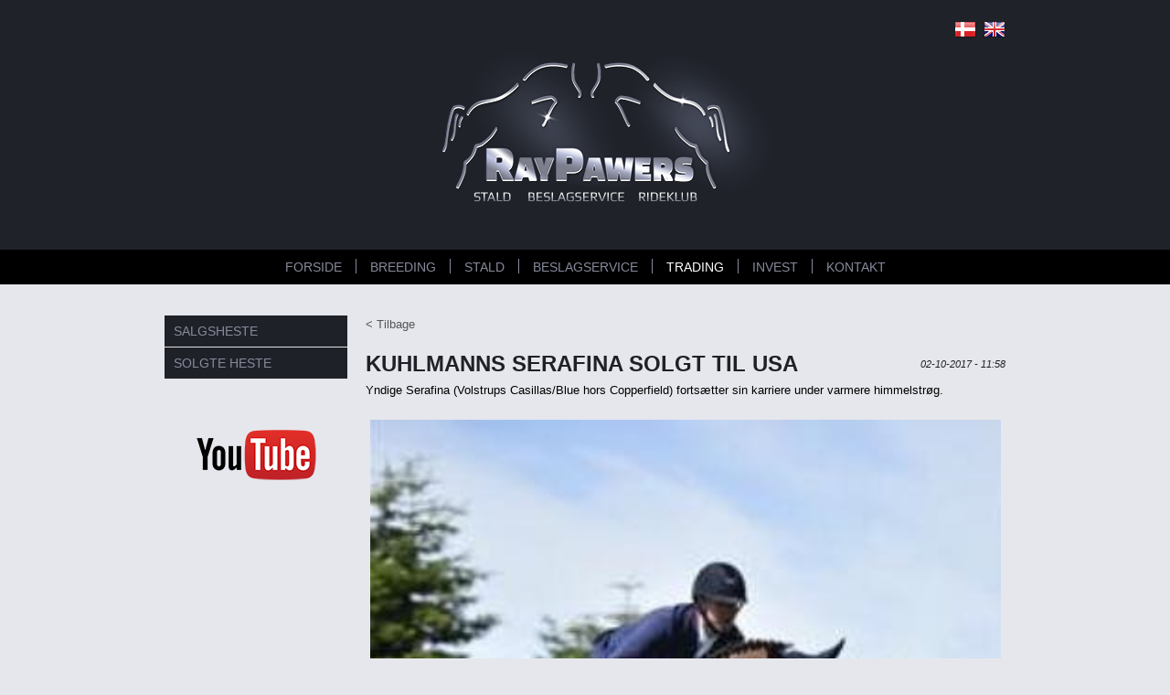

--- FILE ---
content_type: text/html; charset=utf-8
request_url: http://raypawers.dk/DK/TRADING.aspx?newsquery=&pageNumber=1?accb0da0bb1511df851a0800200c9a67=1&newsId=121&backText=Tilbage
body_size: 4675
content:
<?xml version="1.0" encoding="utf-8" ?>




<!DOCTYPE html PUBLIC "-//W3C//DTD XHTML 1.0 Transitional//EN" "http://www.w3.org/TR/xhtml1/DTD/xhtml1-transitional.dtd">
<html id="htmlTag" xmlns="http://www.w3.org/1999/xhtml" class="sitecontent">
<head><title>
	TRADING - raypawers.dk
</title><meta name="viewport" content="width=device-width, initial-scale=1" /><meta name="generator" content="Go2Net.dk CMS v5" /><link href="/x/css/reset-min.css" type="text/css" rel="stylesheet" />
    <!--<link type="text/css" href="/x/css/layout.less" rel="stylesheet/less" media="all" />-->
    <script type="text/javascript" src="/x/js/less-1.6.3.min.js"></script>
    
    <link href="/x/css/shadowbox.css?v1.0" rel="stylesheet" type="text/css" /><link href="/x/css/jqModal.css" rel="stylesheet" type="text/css" /><link href="/fancybox/jquery.fancybox-1.3.1.css" rel="stylesheet" type="text/css" /><link href="/x/css/tipTip.css" rel="stylesheet" type="text/css" />
    
    <script type="text/javascript" src="/x/js/jquery-1.8.2.min.js"></script>
    <script type="text/javascript" src="/x/js/jquery-ui-1.9.1.custom.min.js"></script>
    
    <script type="text/javascript" src="/x/js/jqModal.js"></script>
    <script type="text/javascript" src="/x/js/shortcut.js"></script>
    <script type="text/javascript" src="/x/js/shadowbox.js"></script>
    <script type="text/javascript" src="/x/js/jquery.cycle2.js"></script>
    <script type="text/javascript" src="/fancybox/jquery.mousewheel-3.0.2.pack.js"></script>
    <script type="text/javascript" src="/fancybox/jquery.fancybox-1.3.1.js"></script>
    <script type="text/javascript" src="/x/js/updnWatermark.js"></script>
    <script type="text/javascript" src="/Plugins/flowplayer/example/flowplayer-3.2.4.min.js"></script>
    <script type="text/javascript" src="/x/js/swfobject.js"></script>
    <script src="/x/js/jquery.tipTip.min.js" type="text/javascript"></script>
    <script type="text/javascript" src="/x/js/javascript.js"></script>
    <script type="text/javascript" src="/x/js/HomeList.js"></script>
    <script type="text/javascript" src="/x/js/ProductBuy.js"></script>
    <script type="text/javascript">
        Shadowbox.init();
    </script>

   <!-- Google tag (gtag.js) -->
<script async src="https://www.googletagmanager.com/gtag/js?id=G-F52RB21DYB"></script>
<script>
  window.dataLayer = window.dataLayer || [];
  function gtag(){dataLayer.push(arguments);}
  gtag('js', new Date());

  gtag('config', 'G-F52RB21DYB');
</script>



<link href="../App_Themes/WithMenu/Specifics.css" type="text/css" rel="stylesheet" /><link href="/x/css/layout.css?639048436710574792" rel="stylesheet" type="text/css" media="all" /><meta name="og:title" content="Kuhlmanns Serafina SOLGT til USA" /><meta name="og:description" content="&lt;span style=&quot;color:#000000;&quot;>Yndige Serafina (Volstrups Casillas/Blue hors Copperfield) forts&amp;aelig;tter sin karriere under varmere himmelstr&amp;oslash;g.
" /><meta name="og:image" content="http://raypawers.dk/images/newssystem/13d34b09-2739-42e5-83b3-37dfd73732e2.jpg" /></head>
<body>
    <form name="form1" method="post" action="./TRADING.aspx?DK%2fTRADING.aspx&amp;newsquery=&amp;pageNumber=1&amp;accb0da0bb1511df851a0800200c9a67=1&amp;newsId=121&amp;backText=Tilbage" id="form1">
<div>
<input type="hidden" name="__VIEWSTATE" id="__VIEWSTATE" value="/[base64]/bmV3c3F1ZXJ5PSZwYWdlTnVtYmVyPTE/[base64]/bmV3c3F1ZXJ5PSZwYWdlTnVtYmVyPTE/[base64]" />
</div>


<script src="/x/js/respond.js" type="text/javascript"></script>
<div>

	<input type="hidden" name="__VIEWSTATEGENERATOR" id="__VIEWSTATEGENERATOR" value="CA0B0334" />
</div>
        
            <div class="maxWidthWrapper topBanner">
                
             
            </div>
            <input type="hidden" name="languageHidden" id="languageHidden" value="DK" />
            
            <div class="headWrapper">
                <div class="maxWidthWrapper">
                    <!-- -->
                    <div class="languages">
                        

	<ul>
    	<li><a href="/DK.aspx"><img src="/gfx/flags/24/DK.gif" alt="DK" /></a></li><li><a href="/GB.aspx"><img src="/gfx/flags/24/GB.gif" alt="GB" /></a></li>
	</ul>
    <div class="clear"></div>

                    </div>
                    <div class="clear"></div>

                    <div id="logoWrapper" class="logoWrapper">
                        <a href="/" class="logo">
                            <img id="imgLogo" src="/gfx/layout/5e27d443-04b9-416c-a51d-b99c75972772.png" style="border-width:0px;width:100%; max-width:435px;" />
                        </a>
                        <div class="clear"></div>
                    </div>
                    
                    <div class="clear"></div>
                </div>

                    <div class="menuWrapper">
                        <div class="menu">
    <ul>
        <li><a href="/DK.aspx">FORSIDE</a></li><li><a href="/DK/BREEDING.aspx">BREEDING</a></li><li><a href="/DK/STALD.aspx">STALD</a></li><li><a href="/DK/BESLAGSERVICE.aspx">BESLAGSERVICE</a></li><li class="selected"><a href="/DK/TRADING.aspx">TRADING</a></li><li><a href="/DK/INVEST.aspx">INVEST</a></li><li><a href="/DK/KONTAKT.aspx">KONTAKT</a></li>
    </ul>
</div>


                        <div class="clearfix"></div>
                    </div>
                </div>
                <div class="clear"></div>
                 <div id="submenuWrapperResp" class="submenuWrapper hiddenOver960">
                    <a href="javascript:void(0);" class="menuIcon">
                        <img src="/gfx/mobile-menu3.png" />
                    </a>
                    <div class="clear"></div>
                    
<div class="submenu">
	<h1></h1>
	<ul><li><a href="/DK.aspx">FORSIDE</a></li><li><a href="/DK/BREEDING.aspx" title="BREEDING">BREEDING</a></li><li><a href="/DK/STALD.aspx" title="STALD">STALD</a></li><li><a href="/DK/BESLAGSERVICE.aspx" title="BESLAGSERVICE">BESLAGSERVICE</a></li><li class="selected"><a href="/DK/TRADING.aspx" title="TRADING">TRADING</a></li><li class="open"><i><a href="/DK/TRADING/SALGSHESTE.aspx" title="SALGSHESTE">SALGSHESTE</a></i></li><li class="open"><i><a href="/DK/TRADING/SOLGTE HESTE.aspx" title="SOLGTE HESTE">SOLGTE HESTE</a></i></li><li><a href="/DK/INVEST.aspx" title="INVEST">INVEST</a></li><li><a href="/DK/KONTAKT.aspx" title="KONTAKT">KONTAKT</a></li></ul>
</div>

                </div>
            </div>
        <div class="siteWrapper">    

            <div class="maxWidthWrapper">
                <div id="submenuWrapper" class="submenuWrapper hiddenUnder960">
                    <div class="clear"></div>
                    
<div class="submenu">
	<h1></h1>
	<ul><li><a href="/DK.aspx">FORSIDE</a></li><li><a href="/DK/BREEDING.aspx" title="BREEDING">BREEDING</a></li><li><a href="/DK/STALD.aspx" title="STALD">STALD</a></li><li><a href="/DK/BESLAGSERVICE.aspx" title="BESLAGSERVICE">BESLAGSERVICE</a></li><li class="selected"><a href="/DK/TRADING.aspx" title="TRADING">TRADING</a></li><li class="open"><i><a href="/DK/TRADING/SALGSHESTE.aspx" title="SALGSHESTE">SALGSHESTE</a></i></li><li class="open"><i><a href="/DK/TRADING/SOLGTE HESTE.aspx" title="SOLGTE HESTE">SOLGTE HESTE</a></i></li><li><a href="/DK/INVEST.aspx" title="INVEST">INVEST</a></li><li><a href="/DK/KONTAKT.aspx" title="KONTAKT">KONTAKT</a></li></ul>
</div>

                    

<div class="submenuImage" style="text-align: center; width: 200px; margin-top:20px;">
    <a id="ctl11_hypImg" href="https://www.youtube.com/user/RayPawers"><img id="ctl11_imgSubmenu" src="/Images/Submenu/c2e5549b-e3a7-4544-91a1-773d04745c70.png" style="border-width:0px;max-width: 200px;" /></a>
</div>

                    

<div class="submenuHtml" style="margin-top:20px;">
    
</div>

                </div>
                
                    <div class="contentWrapper">
                        <div class="subcontent">
                            <div id="divPageContents" style="margin: 0">
                                
<div class="clear"></div>




<div class="clear"></div>


<div class="newsview">
	<a id="newsView_backLink1" class="viewback top">< Tilbage</a>
	<h1><span>Kuhlmanns Serafina SOLGT til USA</span><em>02-10-2017 - 11:58</em></h1>
	<p><span style="color:#000000;">Yndige Serafina (Volstrups Casillas/Blue hors Copperfield) forts&aelig;tter sin karriere under varmere himmelstr&oslash;g.</span></p>

    <div class="clear"></div>
    <div class="newsimages">
        <div id="newsView_mainimage" class="image">
            <a id="newsView_hypMainImage" rel="gallery" title="" href="/images/newssystem/13d34b09-2739-42e5-83b3-37dfd73732e2.jpg"><img id="newsView_imgMainImage" src="/images/newssystem/13d34b09-2739-42e5-83b3-37dfd73732e2.jpg" style="border-width:0px;" /></a>
        </div>
        
    </div>
    <div class="text">
        <p><span style="color:#000000;">7&aring;rige Kuhlmanns Serafina (Volstrups Cash / Blue hors Copperfield) &nbsp;er solgt til USA hvor hun skal forts&aelig;tte sin uddannelse.&nbsp;</span></p>

    </div>
    
    
   
	
	
    
	
	<a id="newsView_backLink2" class="viewback bottom">< Tilbage</a>
</div>
<script type="text/javascript">
    jQuery("a[rel=gallery]").fancybox({ 'cyclic': 'true', 'titlePosition': 'inside' });
</script>

                            </div>
                            <div class="clear"></div>
                        </div>
                        <div class="clear"></div>
                    </div>
                
            </div>

            
        </div>
            <div class="clear"></div>
            <div class="footerWrapper">
                <div class="space footer maxWidthWrapper">
                    <div class="contactInfo">
                        <ul class="">
                            <li id="liName1">RAYPAWERS</li>
                            
                            <li id="liAddress1">Industrivej 2</li>
                            
                            <li id="liZipAndCity">8620 Kjellerup</li>
                            
                            <li id="liPhone1">+45 40 62 49 10</li>
                            
                            
                            <li id="liEmail"><a id="hypEmail" href="mailto:INFO@RAYPAWERS.DK">INFO@RAYPAWERS.DK</a></li>
                        </ul>
                        <div class="clear"></div>
                    </div>
                    <div class="copyright">

                        <ul>
                            <li>Copyright &copy; 2026 -
                                RAYPAWERS
                            </li>
                        </ul>
                        <ul>
                            <li>
                                
                                    Udviklet af <a href="http://www.go2net.dk" target="_blank">go2net.dk</a>
                                
                                
                                <br />
                                
                            </li>
                        </ul>
                        <div class="clear"></div>
                        <div class="" style="width:200px;margin:0 auto;">
                    <a href="https://www.youtube.com/user/RayPawers"><img src="/gfx/layout/youtube.png" /></a>
                </div>
                    </div>
                    <div class="clear"></div>
                </div>
                <div class="clear"></div>
            </div>
        </div>

        <!--
            <div class="frontPageBasket"></div>
			
			
			
		-->

    </form>
</body>
</html>

--- FILE ---
content_type: text/css
request_url: http://raypawers.dk/x/css/shadowbox.css?v1.0
body_size: 725
content:
#sb-title-inner,#sb-info-inner,#sb-loading-inner,div.sb-message{font-family:"HelveticaNeue-Light","Helvetica Neue",Helvetica,Arial,sans-serif;font-weight:200;color:#fff;}
#sb-container{position:fixed;margin:0;padding:0;top:0;left:0;z-index:999;text-align:left;visibility:hidden;display:none;}
#sb-overlay{position:relative;height:100%;width:100%;}
#sb-wrapper{position:absolute;visibility:hidden;width:100px;}
#sb-wrapper-inner{position:relative;border:1px solid #303030;overflow:hidden;height:100px;}
#sb-body{position:relative;height:100%;}
#sb-body-inner{position:absolute;height:100%;width:100%;}
#sb-player.html{height:100%;overflow:auto;}
#sb-body img{border:none;}
#sb-loading{position:relative;height:100%;}
#sb-loading-inner{position:absolute;font-size:14px;line-height:24px;height:24px;top:50%;margin-top:-12px;width:100%;text-align:center;}
#sb-loading-inner span{background:url(/gfx/shadowbox/loading.gif) no-repeat;padding-left:34px;display:inline-block;}
#sb-body,#sb-loading{background-color:#060606;}
#sb-title,#sb-info{position:relative;margin:0;padding:0;overflow:hidden;}
#sb-title,#sb-title-inner{height:26px;line-height:26px;}
#sb-title-inner{font-size:16px;}
#sb-info,#sb-info-inner{height:20px;line-height:20px;}
#sb-info-inner{font-size:12px;}
#sb-nav{float:right;height:16px;padding:2px 0;width:45%;}
#sb-nav a{display:block;float:right;height:16px;width:16px;margin-left:3px;cursor:pointer;background-repeat:no-repeat;}
#sb-nav-close{background-image:url(/gfx/shadowbox/close.png);}
#sb-nav-next{background-image:url(/gfx/shadowbox/next.png);}
#sb-nav-previous{background-image:url(/gfx/shadowbox/previous.png);}
#sb-nav-play{background-image:url(/gfx/shadowbox/play.png);}
#sb-nav-pause{background-image:url(/gfx/shadowbox/pause.png);}
#sb-counter{float:left;width:45%;}
#sb-counter a{padding:0 4px 0 0;text-decoration:none;cursor:pointer;color:#fff;}
#sb-counter a.sb-counter-current{text-decoration:underline;}
div.sb-message{font-size:12px;padding:10px;text-align:center;}
div.sb-message a:link,div.sb-message a:visited{color:#fff;text-decoration:underline;}


--- FILE ---
content_type: text/css
request_url: http://raypawers.dk/x/css/layout.css?639048436710574792
body_size: 9251
content:
/***********************************************************/
#test #Color {
  color: /*Color*/ #dee0e6 /*Color*/;
}
#test #BgColor {
  color: /*BgColor*/ #e6e7ec /*BgColor*/;
}
#test #MenuColor {
  color: /*MenuColor*/ #878a9b /*MenuColor*/;
}
#test #MenuBgColor {
  color: /*MenuBgColor*/ #000000 /*MenuBgColor*/;
}
#test #MenuActiveColor {
  color: /*MenuActiveColor*/ #ffffff /*MenuActiveColor*/;
}
#test #FooterColor {
  color: /*FooterColor*/ #ffffff /*FooterColor*/;
}
#test #FooterBgColor {
  color: /*FooterBgColor*/ #000000 /*FooterBgColor*/;
}
#test #FooterLinkColor {
  color: /*FooterLinkColor*/ #ffffff /*FooterLinkColor*/;
}
#test #FooterLinkHoverColor {
  color: /*FooterLinkHoverColor*/ #dedede /*FooterLinkHoverColor*/;
}
#test #LinkColor {
  color: /*LinkColor*/ #555555 /*LinkColor*/;
}
#test #LinkHoverColor {
  color: /*LinkHoverColor*/ #000000 /*LinkHoverColor*/;
}
#test #HeadlineColor {
  color: /*HeadlineColor*/ #1f2128 /*HeadlineColor*/;
}
#test #SubHeadlineColor {
  color: /*SubHeadlineColor*/ #1f2128 /*SubHeadlineColor*/;
}
#test #BorderColor {
  color: /*BorderColor*/ #e1e1e1 /*BorderColor*/;
}
#test #ActiveBorderColor {
  color: /*ActiveBorderColor*/ #c2c2c2 /*ActiveBorderColor*/;
}
#test #SiteBgColor {
  color: /*SiteBgColor*/ #e6e7ec /*SiteBgColor*/;
}
#test #CustomColor {
  color: /*CustomColor*/ #1584a3 /*CustomColor*/;
}
body {
  font-family: Arial, Verdana, "Trebuchet MS", Arial, Helvetica, sans-serif;
}
/*  SITE LAYOUT  *******************************************/
.sitecontent {
  /*  BODY  */
  padding: 0 0px;
  background-color: /*SiteBgColor*/ #e6e7ec /*SiteBgColor*/;
  font-family: Arial, Helvetica, sans-serif;
  font-size: 13px;
  height: 100%;
  color: /*Color*/ #dee0e6 /*Color*/;
  /*  TEXT  */
  /*  MENU  */
  /*  SUBMENU  */
  /*  SEARCH */
  /*  FLASH  */
  /*  LANGUAGES  */
  /*  FRONTPAGELINKS  */
  /*  FOOTER */
  /*  USER SET  */
}
.sitecontent h1,
.sitecontent h2,
.sitecontent h3,
.sitecontent h4,
.sitecontent h5,
.sitecontent h6 {
  float: left;
  width: 100%;
  font-family: Arial, Verdana, "Trebuchet MS", Arial, Helvetica, sans-serif;
  font-weight: bold;
  text-transform: uppercase;
}
.sitecontent h1 {
  font-size: 24px;
  color: /*HeadlineColor*/ #1f2128 /*HeadlineColor*/;
  margin-bottom: 11px;
}
.sitecontent h2 {
  font-size: 18px;
  color: /*SubHeadlineColor*/ #1f2128 /*SubHeadlineColor*/;
  margin-bottom: 8px;
}
.sitecontent h3 {
  font-size: 16px;
  color: /*SubHeadlineColor*/ #1f2128 /*SubHeadlineColor*/;
  margin-bottom: 8px;
}
.sitecontent h4 {
  font-size: 14px;
  color: /*SubHeadlineColor*/ #1f2128 /*SubHeadlineColor*/;
}
.sitecontent h5 {
  font-size: 12px;
  color: /*SubHeadlineColor*/ #1f2128 /*SubHeadlineColor*/;
}
.sitecontent h6 {
  font-size: 12px;
  color: /*SubHeadlineColor*/ #1f2128 /*SubHeadlineColor*/;
}
.sitecontent .forumLink {
  color: /*MenuColor*/ #878a9b /*MenuColor*/;
  background-color: /*MenuBgColor*/ #000000 /*MenuBgColor*/;
  font-size: 16px;
  padding: 10px;
  border-radius: 6px;
}
.sitecontent .siteWrapper {
  background-color: /*BgColor*/ #e6e7ec /*BgColor*/;
  max-width: 940px;
  margin: auto;
}
.sitecontent #siteNameWrapper h1 {
  font-size: 29px;
  color: /*HeadlineColor*/ #1f2128 /*HeadlineColor*/;
  margin-bottom: 20px;
  font-weight: normal;
}
.sitecontent .sectionSeparator {
  height: 20px;
  background-color: /*CustomColor*/ #1584a3 /*CustomColor*/;
}
.sitecontent .lineSeparator {
  height: 1px;
  background-color: /*BorderColor*/ #e1e1e1 /*BorderColor*/;
}
.sitecontent .smallVerticalSpace {
  margin-bottom: 15px;
}
.sitecontent .topBanner img {
  width: 100%;
}
.sitecontent .logoutWrapper {
  text-align: right;
  padding-top: 6px;
}
.sitecontent .frontTextAndBannerWrapper {
  display: table;
}
.sitecontent .frontTextAndBannerWrapper > div {
  display: table-row;
}
.sitecontent .frontTextAndBannerWrapper .text {
  display: table-cell;
  vertical-align: middle;
}
.sitecontent .frontTextAndBannerWrapper .banner {
  display: table-cell;
  vertical-align: middle;
  width: 220px;
  padding: 15px 0;
  text-align: right;
}
@media screen and (max-width: 700px) {
  .sitecontent .frontTextAndBannerWrapper > div {
    display: block;
  }
  .sitecontent .frontTextAndBannerWrapper .text {
    display: block;
    width: 100%;
  }
  .sitecontent .frontTextAndBannerWrapper .banner {
    display: block;
    width: 100%;
    text-align: center;
  }
}
.sitecontent .clear {
  margin: 0 !important;
  clear: both !important;
  float: none !important;
}
.sitecontent a {
  color: /*LinkColor*/ #555555 /*LinkColor*/;
  text-decoration: none;
}
.sitecontent a:hover {
  color: /*LinkHoverColor*/ #000000 /*LinkHoverColor*/;
}
.sitecontent sup {
  vertical-align: super;
}
.sitecontent sub {
  vertical-align: sub;
}
.sitecontent .standardTable td {
  padding: 4px 4px 4px 0;
}
.sitecontent .menu {
  background: /*MenuBgColor*/ #000000 /*MenuBgColor*/;
}
.sitecontent .menu ul {
  text-align: center;
  height: 38px;
}
.sitecontent .menu li {
  height: 16px;
  display: inline-block;
  border-left: 1px solid #878a9b;
  margin-top: 10px;
}
.sitecontent .menu li:first-child {
  border-left: 0px solid #878a9b;
}
.sitecontent .menu li a {
  padding: 0px 15px;
  line-height: 18px;
  color: /*MenuColor*/ #878a9b /*MenuColor*/;
  text-transform: uppercase;
  text-decoration: none;
  display: block;
  font-size: 14px;
}
.sitecontent .menu li a:hover,
.sitecontent .menu li.selected a {
  color: /*MenuActiveColor*/ #ffffff /*MenuActiveColor*/;
}
.sitecontent .submenu {
  clear: both;
}
.sitecontent .submenu h1 {
  display: none;
}
.sitecontent .submenu ul li a {
  display: block;
  padding: 15px 10px;
  color: #878a9b;
  font-size: 14px;
  text-transform: uppercase;
}
.sitecontent .submenu ul li:first-child {
  border-top: 1px solid /*BorderColor*/ #e1e1e1 /*BorderColor*/;
}
.sitecontent .submenu ul li a:hover {
  background-color: #d4d7de;
  text-decoration: none;
  color: #4d5363;
}
.sitecontent .submenu ul li.selected a {
  color: /*MenuActiveColor*/ #ffffff /*MenuActiveColor*/;
}
.sitecontent .submenu ul li {
  border-bottom: 1px solid /*BorderColor*/ #e1e1e1 /*BorderColor*/;
  background-color: #1F2128;
}
.sitecontent .submenu ul li.open {
  border-top: none;
}
.sitecontent .submenu ul li i {
  padding-left: 20px;
  display: block;
  font-style: normal;
}
.sitecontent .search {
  width: auto;
  float: left;
}
.sitecontent .flash {
  overflow: hidden;
}
.sitecontent .flash .images {
  position: relative;
  overflow: hidden;
}
.sitecontent .languages {
  float: right;
  margin-bottom: 6px;
  margin-top: 20px;
  min-height: 27px;
}
.sitecontent .languages li {
  float: left;
  margin-left: 8px;
}
.sitecontent .frontpagelinks > a {
  display: block;
  font-size: 14px;
}
.sitecontent .frontpagelinks h3 a {
  text-decoration: none;
}
.sitecontent .frontpagelinks h3 a:hover {
  color: /*LinkHoverColor*/ #000000 /*LinkHoverColor*/;
  text-decoration: underline;
}
.sitecontent .footerWrapper {
  background: /*FooterBgColor*/ #000000 /*FooterBgColor*/;
}
.sitecontent .footer {
  color: /*FooterColor*/ #ffffff /*FooterColor*/;
  padding-top: 25px;
  padding-bottom: 25px;
  line-height: 18px;
}
.sitecontent .footer .bottomLogo {
  margin-top: 10px;
}
.sitecontent .footer .contactInfo ul {
  text-align: center;
}
.sitecontent .footer .contactInfo ul li {
  display: inline-block;
  margin: 6px;
}
.sitecontent .footer .copyright {
  margin-top: 40px;
  text-transform: uppercase;
}
.sitecontent .footer .copyright ul {
  text-align: center;
}
.sitecontent .footer .copyright ul li {
  display: inline-block;
}
.sitecontent .footer .copyright ul + ul {
  font-size: 10px;
}
.sitecontent .footer h2,
.sitecontent .footer a {
  color: /*FooterLinkColor*/ #ffffff /*FooterLinkColor*/;
}
.sitecontent .footer a:hover {
  color: /*FooterLinkHoverColor*/ #dedede /*FooterLinkHoverColor*/;
  text-decoration: none;
}
.sitecontent .space {
  margin-top: 30px;
}
.sitecontent .cycle-pager {
  text-align: center;
  display: none;
}
.sitecontent .cycle-pager span {
  color: /*Color*/ #dee0e6 /*Color*/;
  display: inline-block;
  font-size: 36px;
  float: none;
  width: auto;
  cursor: pointer;
  line-height: 100%;
}
.sitecontent .cycle-pager .cycle-pager-active {
  color: /*HeadlineColor*/ #1f2128 /*HeadlineColor*/;
}
/***********************************************************/
#divPageContents > div {
  line-height: 18px;
  color: #555;
  margin-bottom: 30px;
  float: left;
  width: 100%;
}
#divPageContents .editContents {
  margin-bottom: 0;
}
.subcontent > div {
  clear: both;
  margin-bottom: 18px;
}
.subcontent > div > span {
  margin-bottom: 18px;
}
/*  CONTENT LAYOUT  ****************************************/
.subcontent {
  /*  PAGEOPTIONS  */
  /* FAQ */
  /*  INPUT MODULS  */
  /*  IMAGE MODULS  */
  /*  NEWS MODULS  */
  /*  NEWS VIEW  */
  /*  PRODUCT MODULS  */
  /*  PRODUCT VIEW  */
  /*  GALLERY MODULS  */
  /* content width - margin*3 / 4 images */
  /*  LOGIN MODULS  */
  /*  FILE MODULS  */
  /*  CALENDAR MODULS  */
  /*  GUESTBOOK MODULS  */
  /* content width - margin*2 - submit width - margin - error div width / 2 inputs */
  /* DEALER  MODULS  */
  /* content width - margin*3 / 4 images */
  /*  FAMILY MODULS  */
  /* HORSE VIEW */
  /* WYSIWYG */
  /*  COUNTER MODULS  */
  /*  VIDEO MODULS  */
  /*  ADD THIS MODULS  */
  /*  HOMEMODULE  */
}
.subcontent #pageContents_divPageOptions {
  float: left;
  clear: both;
  padding-bottom: 10px;
  margin-bottom: 18px;
}
.subcontent #pageContents_divPageOptions > span {
  margin-left: 20px;
  float: right;
  cursor: pointer;
}
.subcontent #pageContents_divPageOptions span span {
  float: left;
  display: block;
  line-height: 16px;
  margin-left: 5px;
}
.subcontent #pageContents_divPageOptions span span:hover {
  color: /*LinkHoverColor*/ #000000 /*LinkHoverColor*/;
}
.subcontent #pageContents_divPageOptions span img {
  float: left;
}
.subcontent .faq-question h1 {
  font-size: 14px !important;
  padding: 10px 0;
  cursor: pointer;
  text-transform: none !important;
  margin-bottom: 0px;
  float: none;
}
.subcontent .faq-question h1 img {
  vertical-align: middle;
  padding-right: 5px;
}
.subcontent .faq-question .faq-answer {
  display: none;
  padding: 0 0 10px 20px;
  color: #646464;
}
.subcontent input[type=text],
.subcontent input[type=password],
.subcontent textarea,
.subcontent input[type=submit],
.subcontent input[type=button],
.subcontent button {
  outline: none;
  border: 1px solid /*BorderColor*/ #e1e1e1 /*BorderColor*/;
  height: 18px;
  width: 178px;
  float: left;
  padding: 5px 10px;
  color: /*Color*/ #dee0e6 /*Color*/;
  background: /*BgColor*/ #e6e7ec /*BgColor*/;
  border-radius: 2px;
}
.subcontent .field {
  float: left;
  position: relative;
  width: 200px;
}
.subcontent .field:first-child {
  margin-right: 10px;
}
.subcontent .field + .field input {
  *margin-left: -10px;
}
.subcontent input:focus,
.subcontent textarea:focus {
  border-color: /*ActiveBorderColor*/ #c2c2c2 /*ActiveBorderColor*/;
}
.subcontent input[type=submit],
.subcontent input[type=button],
.subcontent button {
  filter: chroma(color=#000000);
  width: auto;
  height: 30px;
  color: /*HeadlineColor*/ #1f2128 /*HeadlineColor*/;
  cursor: pointer;
}
.subcontent input[type=submit]:active,
.subcontent input[type=button]:active,
.subcontent button:active {
  border-color: /*ActiveBorderColor*/ #c2c2c2 /*ActiveBorderColor*/;
  background: /*BgColor*/ #e6e7ec /*BgColor*/;
  color: /*HeadlineColor*/ #1f2128 /*HeadlineColor*/;
}
.subcontent input[type=submit]:hover,
.subcontent input[type=button]:hover,
.subcontent button:hover {
  border-color: /*ActiveBorderColor*/ #c2c2c2 /*ActiveBorderColor*/;
}
.subcontent .watermark {
  position: absolute;
  margin: 7px 10px;
  color: /*SubHeadlineColor*/ #1f2128 /*SubHeadlineColor*/;
  left: 0px;
}
.subcontent .watermark label {
  cursor: text;
}
.subcontent select {
  border: 1px solid /*BorderColor*/ #e1e1e1 /*BorderColor*/;
  outline: none;
  height: 22px;
  padding: 2px;
  color: /*SubHeadlineColor*/ #1f2128 /*SubHeadlineColor*/;
  background: /*BgColor*/ #e6e7ec /*BgColor*/;
  border-radius: 2px;
}
.subcontent .textAndImage span {
  float: left;
  width: 100%;
}
.subcontent .textAndImage span img {
  border-radius: 2px;
  width: 100%;
}
.subcontent .textAndImage span.fl {
  margin: 0px 20px 20px 0px;
  float: left;
  width: 50%;
}
.subcontent .textAndImage span.fr {
  margin: 0px 0px 20px 20px;
  float: right;
  width: 50%;
}
.subcontent .singleImage span,
.subcontent .twoImages span {
  float: left;
  width: 100%;
}
.subcontent .singleImage span img,
.subcontent .twoImages span img {
  border-radius: 2px;
  width: 100%;
}
.subcontent .news {
  float: left;
  margin-bottom: 18px;
}
.subcontent .news .newssearch {
  float: none;
  display: block;
  width: 100%;
}
.subcontent .news .newssearch .field,
.subcontent .news .news .newssearch input[type=submit] {
  margin-top: 6px;
}
.subcontent .news .newspage {
  float: left;
  text-align: center;
  padding-top: 10px;
  height: 28px;
  display: block;
}
.subcontent .news .newspage a {
  padding: 5px 10px;
  text-align: center;
  background: /*BgColor*/ #e6e7ec /*BgColor*/;
  display: inline-block;
  border: 1px solid solid;
}
.subcontent .news .newspage a:hover {
  text-decoration: none;
  color: /*LinkHoverColor*/ #000000 /*LinkHoverColor*/;
  border-color: /*ActiveBorderColor*/ #c2c2c2 /*ActiveBorderColor*/;
}
.subcontent .news .newspage a.active {
  color: /*LinkColor*/ #555555 /*LinkColor*/;
}
.subcontent .news .newspage a:active {
  background: /*BgColor*/ #e6e7ec /*BgColor*/;
  color: /*LinkColor*/ #555555 /*LinkColor*/;
}
.subcontent .newslist {
  float: left;
  width: 100%;
}
.subcontent .newslist .newsitem {
  float: left;
  padding: 20px 0px;
  width: 100%;
  border-bottom: 1px solid /*BorderColor*/ #e1e1e1 /*BorderColor*/;
}
.subcontent .newslist .newsitem:first-child {
  border-top: 1px solid /*BorderColor*/ #e1e1e1 /*BorderColor*/;
  margin-top: 20px;
}
.subcontent .newsitem > a {
  float: left;
  margin: 0 2% 2% 0;
  border: 1px solid /*BorderColor*/ #e1e1e1 /*BorderColor*/;
  padding: 5px;
  background: /*BgColor*/ #e6e7ec /*BgColor*/;
  border-radius: 2px;
}
.subcontent .newsitem > a:hover {
  border-color: /*ActiveBorderColor*/ #c2c2c2 /*ActiveBorderColor*/;
}
.subcontent .newsitem .newstext p {
  margin-bottom: 0px;
}
.subcontent .newsitem h2 a {
  float: left;
}
.subcontent .newsitem h2 em {
  font-size: 11px;
  color: /*SubHeadlineColor*/ #1f2128 /*SubHeadlineColor*/;
  float: right;
}
.subcontent .newsview {
  float: left;
}
.subcontent .newsview ol,
.subcontent .newsview ul {
  margin: 1em 0;
}
.subcontent .newsview ol li {
  list-style: decimal;
  margin-left: 3em;
  padding-left: 0.5em;
}
.subcontent .newsview ul li {
  list-style: disc;
  margin-left: 3em;
  padding-left: 0.5em;
}
.subcontent .newsview span {
  width: auto;
  float: none;
}
.subcontent .newsview strong {
  font-weight: bold !important;
}
.subcontent .newsview strong em {
  font-style: italic !important;
  font-weight: bold !important;
}
.subcontent .newsview em {
  font-style: italic !important;
}
.subcontent .newsview em strong {
  font-style: italic !important;
  font-weight: bold !important;
}
.subcontent .newsview .viewback {
  width: 700px;
  display: block;
  float: left;
  text-align: left;
  line-height: 28px;
  margin-bottom: 20px;
}
.subcontent .newsview .viewback.bottom {
  margin-top: 20px;
}
.subcontent .newsview h1 em {
  font-size: 11px;
  color: /*SubHeadlineColor*/ #1f2128 /*SubHeadlineColor*/;
  float: right;
}
.subcontent .newsview .newsimages {
  margin-top: 18px;
  margin-bottom: 18px;
}
.subcontent .newsview .newsimages .image {
  display: block;
  padding: 5px;
  border: 1px solid solid;
  background: /*BgColor*/ #e6e7ec /*BgColor*/;
  border-radius: 2px;
}
.subcontent .newsview .newsimages .image:hover {
  border-color: /*ActiveBorderColor*/ #c2c2c2 /*ActiveBorderColor*/;
}
.subcontent .newsview .newsimages .image a {
  display: block;
}
.subcontent .newsview .newsimages .image img {
  width: 100%;
  height: auto;
}
.subcontent .newsimages .list li {
  width: 96px;
  border: 1px solid /*BorderColor*/ #e1e1e1 /*BorderColor*/;
  padding: 5px;
  background: /*BgColor*/ #e6e7ec /*BgColor*/;
  height: 63px;
  float: left;
  margin: 10px 10px 0px 0px;
  border-radius: 2px;
}
.subcontent .newsimages .list li:hover {
  border-color: /*ActiveBorderColor*/ #c2c2c2 /*ActiveBorderColor*/;
}
.subcontent .newsimages .list li a {
  display: block;
  height: 63px;
  overflow: hidden;
}
.subcontent .newsimages .list li a img {
  width: 96px;
  height: auto;
}
.subcontent .newsview .newsimages a:hover {
  border-color: /*ActiveBorderColor*/ #c2c2c2 /*ActiveBorderColor*/;
}
.subcontent .newsview .newscomment {
  margin-bottom: 18px;
  margin-top: 40px;
}
.subcontent .newscomment,
.subcontent .guestbook-entries {
  clear: both;
  margin-bottom: 18px;
}
.subcontent .newscomment .textarea {
  margin-bottom: 10px;
  float: left;
}
.subcontent .newscomment textarea {
  height: 138px;
}
.subcontent .newscomment .textarea .field {
  width: 100%;
}
.subcontent .newscomment input[type=text] {
  width: 178px;
}
.subcontent .newscomment input[type=submit] {
  width: auto;
  margin: 10px 0 0 0;
}
.subcontent .newscomment .form {
  width: 100%;
}
.subcontent .newscomment .error {
  width: 150px;
  float: left;
  margin-left: 20px;
}
.subcontent .newscomment .error span {
  background: url(/gfx/Modules/starerror.png) no-repeat 0px 4px;
  padding-left: 15px;
  color: #c28484 !important;
  line-height: 20px;
}
.subcontent .newscomment .news-comment {
  clear: both;
}
.subcontent .newscomment .news-comment h4 {
  float: left;
}
.subcontent .newscomment .news-comment h4 em {
  font-size: 11px;
  color: /*SubHeadlineColor*/ #1f2128 /*SubHeadlineColor*/;
  float: right;
}
.subcontent .newscomment .news-comment {
  padding: 15px 0;
  border-top: 1px solid /*BorderColor*/ #e1e1e1 /*BorderColor*/;
}
.subcontent .newscomment .commentlist-headline {
  margin-top: 40px;
}
.subcontent .newscomment h3 em {
  font-size: 11px;
  color: /*SubHeadlineColor*/ #1f2128 /*SubHeadlineColor*/;
  float: right;
}
.subcontent .product {
  float: left;
  margin-bottom: 18px;
}
.subcontent .product .search {
  float: left;
  padding-left: 18px;
}
.subcontent .productlist table {
  clear: both;
}
.subcontent .productlist .productitem {
  display: inline-block;
  width: 24%;
  vertical-align: middle;
  box-sizing: border-box;
  text-align: center;
  padding: 12px 4px 12px 4px;
}
@media screen and (max-width: 479px) {
  .subcontent .productlist .productitem {
    width: 49%;
  }
}
.subcontent .productlist .productitem img {
  width: 100%;
}
.subcontent .productitem > a + a {
  font-family: Georgia;
  display: block;
  text-align: center;
  margin-top: 12px;
  font-size: 12px;
  color: #545454;
}
.subcontent .productitem > a:hover {
  border-color: /*ActiveBorderColor*/ #c2c2c2 /*ActiveBorderColor*/;
}
.subcontent .productitem .newstext {
  float: left;
  width: 508px;
}
.subcontent .productitem .newstext p {
  margin-bottom: 0px;
}
.subcontent .productitem .newstext h2 a {
  float: left;
}
.subcontent .productitem .newstext h2 em {
  font-size: 11px;
  color: /*SubHeadlineColor*/ #1f2128 /*SubHeadlineColor*/;
  float: right;
}
.subcontent .product .newspage {
  float: left;
  width: 700px;
  text-align: center;
  padding-top: 10px;
  height: 28px;
  display: block;
}
.subcontent .product .newspage a {
  padding: 5px 10px;
  text-align: center;
  background: /*BgColor*/ #e6e7ec /*BgColor*/;
  display: inline-block;
  border: 1px solid;
}
.subcontent .product .newspage a:hover {
  text-decoration: none;
  color: /*LinkHoverColor*/ #000000 /*LinkHoverColor*/;
  border-color: /*ActiveBorderColor*/ #c2c2c2 /*ActiveBorderColor*/;
}
.subcontent .product .newspage a.active {
  color: /*LinkColor*/ #555555 /*LinkColor*/;
}
.subcontent .product .newspage a:active {
  background: /*BgColor*/ #e6e7ec /*BgColor*/;
  color: /*LinkColor*/ #555555 /*LinkColor*/;
}
.subcontent .productview {
  float: left;
}
.subcontent .productview table td {
  padding: 8px;
}
.subcontent .viewback {
  width: 700px;
  display: block;
  float: left;
  text-align: left;
  line-height: 28px;
  margin-bottom: 20px;
}
.subcontent .viewback.bottom {
  margin-top: 20px;
}
.subcontent .productview h2 span {
  float: none;
}
.subcontent .productview h1 em {
  font-size: 11px;
  color: /*SubHeadlineColor*/ #1f2128 /*SubHeadlineColor*/;
  float: right;
}
.subcontent .productview .productimages {
  float: left;
  margin-bottom: 18px;
}
.subcontent .productview .productimages .image {
  display: inline-block;
  padding: 5px;
  background: /*BgColor*/ #e6e7ec /*BgColor*/;
}
.subcontent .productview .productimages .image a {
  display: block;
  overflow: hidden;
}
.subcontent .productview .productimages .image img {
  height: auto;
}
.subcontent .productview .productimages .list {
  float: left;
  clear: both;
}
.subcontent .productimages .list ul {
  float: left;
}
.subcontent .productimages .list li {
  padding: 5px;
  background: /*BgColor*/ #e6e7ec /*BgColor*/;
  float: left;
}
.subcontent .productimages .list li a {
  display: block;
  overflow: hidden;
}
.subcontent .productimages .list li a img {
  height: auto;
}
.subcontent .productview .productimages a:hover {
  border-color: /*LinkHoverColor*/ #000000 /*LinkHoverColor*/;
}
.subcontent .productview .newscomment {
  float: left;
  margin-bottom: 18px;
  margin-top: 40px;
}
.subcontent .txtQuantity {
  width: 22px !important;
  text-align: right;
}
.subcontent .increase {
  padding: 8px 4px 8px 8px;
  float: left;
  cursor: pointer;
}
.subcontent .decrease {
  padding: 8px 8px 8px 4px;
  float: left;
  cursor: pointer;
}
.subcontent .delete {
  padding: 8px 4px 8px 8px;
  float: left;
  cursor: pointer;
}
.subcontent .show {
  padding: 8px 8px 8px 4px;
  cursor: pointer;
  float: left;
}
.subcontent .productBasket p {
  line-height: 30px;
  float: left;
  margin-right: 10px;
}
.subcontent .productcomment,
.subcontent .guestbook-entries {
  float: left;
  clear: both;
  width: 700px;
  margin-bottom: 18px;
}
.subcontent .productcomment .textarea {
  margin-bottom: 10px;
  float: left;
}
.subcontent .productcomment textarea {
  width: 78%;
  height: 138px;
}
.subcontent .productcomment .textarea .field {
  width: 100%;
}
.subcontent .productcomment input[type=text] {
  width: 178px;
}
.subcontent .productcomment input[type=submit] {
  width: auto;
  margin: 10px 0 0 0;
}
.subcontent .productcomment .form {
  width: 100%;
  float: left;
}
.subcontent .productcomment .error {
  width: 150px;
  float: left;
  margin-left: 20px;
}
.subcontent .productcomment .error span {
  background: url(/gfx/Modules/starerror.png) no-repeat 0px 4px;
  padding-left: 15px;
  color: #c28484 !important;
  line-height: 20px;
}
.subcontent .productcomment .news-comment {
  float: left;
  clear: both;
}
.subcontent .productcomment .news-comment h4 {
  float: left;
}
.subcontent .productcomment .news-comment h4 em {
  font-size: 11px;
  color: /*SubHeadlineColor*/ #1f2128 /*SubHeadlineColor*/;
  float: right;
}
.subcontent .productcomment .news-comment {
  float: left;
  padding: 20px 0px 3px 0px;
  width: 700px;
  border-top: 1px solid /*BorderColor*/ #e1e1e1 /*BorderColor*/;
}
.subcontent .productcomment .commentlist-headline {
  margin-top: 40px;
}
.subcontent .productcomment h3 em {
  font-size: 11px;
  color: /*SubHeadlineColor*/ #1f2128 /*SubHeadlineColor*/;
  float: right;
}
.subcontent .gallery {
  float: left;
  width: 700px;
  *margin-bottom: 18px;
  overflow: hidden;
}
.subcontent .gallery .text {
  padding: 5px;
  text-align: center;
}
.subcontent .gallery ul {
  display: block;
}
.subcontent .gallery li {
  display: inline-block;
  *display: inline;
  zoom: 1;
  height: auto;
  list-style: none !important;
  vertical-align: top;
}
.subcontent .gallery li a {
  display: block;
}
.subcontent .gallery li a img {
  width: 100%;
  height: auto;
  position: relative;
  overflow: hidden;
}
.subcontent .gallery li:hover {
  border-color: /*ActiveBorderColor*/ #c2c2c2 /*ActiveBorderColor*/;
}
.subcontent .gallery li i {
  float: left;
  width: 160px;
  margin-top: 5px;
  text-align: center;
}
.subcontent .gallery .cycle-slideshow > div img {
  width: 100%;
}
.subcontent .gallerybox {
  text-align: center;
}
.subcontent .gallerybox a {
  margin: auto;
}
.subcontent .login,
.subcontent .loginmodule {
  float: left;
  width: 700px;
  margin-bottom: 18px;
}
.subcontent .login .inputs {
  clear: both;
  width: 100%;
  float: left;
  margin-top: 10px;
}
.subcontent .login input:focus {
  border-color: /*ActiveBorderColor*/ #c2c2c2 /*ActiveBorderColor*/;
}
.subcontent .login .inputs a {
  float: left;
}
.subcontent .login .inputs a + a {
  margin-left: 20px;
}
.subcontent .login .field {
  margin: 6px 6px 0 0;
}
.subcontent .login input[type=submit] {
  margin-top: 6px;
}
.subcontent .login input[type=text] {
  width: 89%;
}
.subcontent span.loggedInHeader {
  display: block;
  float: left;
  border: 1px solid;
  width: auto - 20px;
  outline: none;
  padding: 5px 10px;
  color: /*Color*/ #dee0e6 /*Color*/;
  background: /*BgColor*/ #e6e7ec /*BgColor*/;
  margin-right: 10px;
  margin-top: 6px;
  box-sizing: border-box;
}
.subcontent .fileContainer {
  float: left;
  margin-bottom: 18px;
  clear: both;
  width: 700px;
}
.subcontent .fileContainer ul {
  float: left;
  width: 100%;
}
.subcontent .fileContainer li {
  padding: 15px 0 15px 0;
  float: left;
  width: 100%;
  position: relative;
}
.subcontent .fileContainer ul li a {
  float: left;
  padding-left: 40px;
}
.subcontent .fileContainer ul li a img {
  position: absolute;
  top: 6px;
  left: 0px;
}
.subcontent .calendar {
  float: left;
  clear: both;
  width: 700px;
  margin-bottom: 18px;
}
.subcontent .calendar > table {
  float: left;
  width: 300px;
  border: 1px solid /*BorderColor*/ #e1e1e1 /*BorderColor*/;
  background: /*BgColor*/ #e6e7ec /*BgColor*/;
  border-radius: 2px;
}
.subcontent .calendar table.header {
  border: 0px;
  background: /*BgColor*/ #e6e7ec /*BgColor*/;
}
.subcontent .calendar table.header td {
  border: 0 none;
  text-transform: uppercase;
  text-align: center;
  color: /*HeadlineColor*/ #1f2128 /*HeadlineColor*/;
}
.subcontent .calendar table.header td a {
  color: /*LinkColor*/ #555555 /*LinkColor*/ !important;
}
.subcontent .calendar table.header td a:hover {
  color: /*LinkHoverColor*/ #000000 /*LinkHoverColor*/ !important;
  text-decoration: none;
}
.subcontent .calendar table td {
  height: 40px;
  border: 1px solid /*BorderColor*/ #e1e1e1 /*BorderColor*/;
  color: /*Color*/ #dee0e6 /*Color*/;
  font-weight: bold;
}
.subcontent .calendar table th {
  height: 20px;
  border: 1px solid /*BorderColor*/ #e1e1e1 /*BorderColor*/;
  color: /*Color*/ #dee0e6 /*Color*/;
  font-weight: bold;
  text-align: center;
}
.subcontent .calendar table td.day a {
  display: block;
  line-height: 40px;
  height: 40px;
  vertical-align: middle;
  width: 42px;
  position: relative;
  color: /*LinkColor*/ #555555 /*LinkColor*/;
}
.subcontent .calendar table td.day a:hover {
  color: /*LinkHoverColor*/ #000000 /*LinkHoverColor*/;
  text-decoration: none;
}
.subcontent .calendar table td.day a span {
  display: block;
  position: absolute;
  height: 7px;
  width: 7px;
  top: 2px;
  left: 2px;
  border-top: 3px solid /*BorderColor*/ #e1e1e1 /*BorderColor*/;
  border-left: 3px solid /*BorderColor*/ #e1e1e1 /*BorderColor*/;
}
.subcontent .calendar table td.today {
  background: #eaeaea;
}
.subcontent .calendar table td.event {
  background-color: /*BgColor*/ #e6e7ec /*BgColor*/;
}
.subcontent .calendar table td.event a {
  color: /*LinkColor*/ #555555 /*LinkColor*/;
}
.subcontent .calendar table td.today.event span {
  display: none;
}
.subcontent .calendar table .today.event a:hover {
  color: /*LinkHoverColor*/ #000000 /*LinkHoverColor*/;
}
.subcontent .calendar ul {
  float: left;
  width: 380px;
  margin-left: 18px;
}
.subcontent .calendar ul li {
  float: left;
  width: 100%;
  margin-bottom: 10px;
}
.subcontent .calendar ul li h4 a {
  float: left;
}
.subcontent .calendar ul li h4 em {
  font-size: 11px;
  color: /*SubHeadlineColor*/ #1f2128 /*SubHeadlineColor*/;
  float: right;
}
.subcontent .subcontent .calendar > table {
  width: 49%;
}
.subcontent .subcontent .calendar ul {
  width: 49%;
  float: right;
  margin: 0;
}
.subcontent .guestbook-form,
.subcontent .guestbook-entries {
  float: left;
  clear: both;
  width: 700px;
  margin-bottom: 18px;
}
.subcontent .guestbook-form textarea {
  width: 78%;
  max-width: 78%;
  min-width: 100px;
  height: 138px;
  min-height: 50px;
}
.subcontent .guestbook-form .form .field {
  width: 232.5px;
}
.subcontent .guestbook-form input[type=text] {
  width: 210.5px;
}
.subcontent .guestbook-form input[type=submit] {
  width: 45px;
}
.subcontent .guestbook-form .form {
  width: 100%;
  float: left;
}
.subcontent .guestbook-form .error {
  width: 150px;
  float: left;
  margin-left: 20px;
}
.subcontent .guestbook-form .error span {
  background: url(/gfx/Modules/starerror.png) no-repeat 0px 4px;
  padding-left: 15px;
  color: #c28484 !important;
  line-height: 20px;
}
.subcontent .guestbook-form .field.textarea {
  margin-bottom: 10px;
  width: 100%;
}
.subcontent .guestbook-gravatar {
  display: none;
}
.subcontent .guestbook-entries .guestbook-entry {
  float: left;
  clear: both;
  width: 700px;
}
.subcontent .guestbook-entries .guestbook-entry h3 {
  float: left;
}
.subcontent .guestbook-entries .guestbook-entry h3 em {
  font-size: 11px;
  color: /*SubHeadlineColor*/ #1f2128 /*SubHeadlineColor*/;
  float: right;
}
.subcontent .guestbook-entries .guestbook-entry {
  float: left;
  padding: 20px 0px 3px 0px;
  width: 700px;
  border-top: 1px solid /*BorderColor*/ #e1e1e1 /*BorderColor*/;
}
.subcontent .commentlist-headline {
  margin-top: 40px;
}
.subcontent .guestbook-entries h3 em {
  font-size: 11px;
  color: /*SubHeadlineColor*/ #1f2128 /*SubHeadlineColor*/;
  float: right;
}
.subcontent .dealerlist {
  float: left;
  clear: both;
  margin-bottom: 18px;
}
.subcontent .dealerlist h4 img {
  width: auto;
}
.subcontent .dealerlist h3 {
  float: none;
}
.subcontent .dealerlist .list {
  float: left;
  clear: both;
}
.subcontent .dealerlist .list img {
  width: auto;
}
.subcontent .dealerlist .list div {
  display: inline-block;
  *display: inline;
  zoom: 1;
  vertical-align: top;
  min-width: 150px;
  margin: 20px 20px 0 0;
}
.subcontent .dealerlist .list span {
  float: left;
  clear: left;
}
.subcontent .dealerlist .list a {
  float: left;
}
.subcontent .dealerlist .list > li {
  float: left;
  width: 100%;
  overflow: hidden;
  border-bottom: 1px solid /*BorderColor*/ #e1e1e1 /*BorderColor*/;
  padding-bottom: 20px;
}
.subcontent .dealerlist .list > li:first-child {
  border-top: 1px solid /*BorderColor*/ #e1e1e1 /*BorderColor*/;
}
.subcontent .dealerlist .list > li h3 {
  margin: 10px 0 0 0;
}
.subcontent .dealerlist .list > li ul {
  float: left;
  margin: 15px;
}
.subcontent .dealerlist .info {
  float: left;
  width: 100%;
  margin-top: 15px;
}
.subcontent .dealerlist .info td {
  vertical-align: top;
  width: 26%;
}
.subcontent .dealerlist .info td:first-child {
  width: 22%;
}
.subcontent .dealerlist .info ul {
  float: left;
  line-height: 18px;
}
.subcontent .dealerlist .info li img {
  float: left;
  margin-right: 5px;
}
.subcontent .dealerlist .info li {
  padding-left: 21px;
}
.subcontent .dealerlist .info li:first-child {
  padding-left: 0px;
}
.subcontent .dealerlist .info li:first-child a img {
  width: 143px;
  margin: 0px;
}
.subcontent .dealerlist .info li:first-child a {
  float: left;
  border: 1px solid /*BorderColor*/ #e1e1e1 /*BorderColor*/;
  padding: 5px;
  background: /*BgColor*/ #e6e7ec /*BgColor*/;
  border-radius: 2px;
  margin: 0px 20px 0px 0px;
}
.subcontent .dealerlist .info li:first-child a:hover {
  border-color: /*ActiveBorderColor*/ #c2c2c2 /*ActiveBorderColor*/;
}
.subcontent .dealerlist .header {
  float: left;
  clear: both;
  width: 100%;
  border-top: 1px solid /*BorderColor*/ #e1e1e1 /*BorderColor*/;
  padding-top: 7px;
  padding-bottom: 7px;
}
.subcontent .dealerlist .header h2 {
  width: 100%;
}
.subcontent .dealerlist .header .sorting {
  float: left;
}
.subcontent .dealerlist .header .sorting > div {
  display: inline-block;
  *display: inline;
  zoom: 1;
}
.subcontent .dealerlist .header .sorting > div:first-child {
  padding-top: 6px;
  padding-right: 6px;
}
.subcontent .dealerlist .sorting select {
  margin-right: 6px;
}
.subcontent .dealerlist .sorting select,
.subcontent .dealerlist .sorting input {
  margin-top: 6px;
}
.subcontent .dealerlist .sorting .button {
  padding: 2px 10px;
  height: 22px;
  float: none;
}
.subcontent .dealerlist .search {
  float: left;
  clear: both;
  margin-bottom: 20px;
}
.subcontent .dealerlist .search .textfield {
  float: left;
}
.subcontent .dealerlist .search .textfield input {
  margin-top: 6px;
}
.subcontent .dealerlist .search .textfield input[type=text] {
  margin-right: 6px;
}
.subcontent .dealerlist .search .checkfield {
  float: left;
}
.subcontent .dealerlist .checkfield ul {
  float: left;
}
.subcontent .dealerlist .checkfield ul li {
  margin: 10px 15px 0px 0px;
  height: 18px;
  float: left;
  padding: 5px 10px;
  color: /*SubHeadlineColor*/ #1f2128 /*SubHeadlineColor*/;
  border-radius: 2px;
  line-height: 18px;
}
.subcontent .dealerlist .checkfield ul li label {
  margin-left: 5px;
  float: left;
}
.subcontent .dealerlist .checkfield ul li input {
  float: left;
  margin-top: 2px;
}
.subcontent .dealerlist .pagingContainer {
  float: left;
  padding-top: 7px;
}
.subcontent .dealerlist .pagingContainer table {
  width: 100%;
}
.subcontent .dealerlist .pagingContainer td {
  text-align: center;
  width: 75px;
}
.subcontent .dealerlist .pagingContainer span {
  padding: 5px;
  float: none;
}
.subcontent .dealerlist .pagingContainer .pagingNumbers {
  width: 400px;
}
.subcontent .FamilyTree {
  float: left;
  width: 100%;
  clear: both;
  margin-bottom: 18px;
  word-break: break-all;
}
.subcontent .FamilyTree td {
  border: 1px solid #888888;
  color: #000000;
  background: /*BgColor*/ #e6e7ec /*BgColor*/;
  padding: 5px;
}
.subcontent .wysiwyg {
  float: left;
  width: 700px;
  clear: both;
  margin-bottom: 18px;
}
.subcontent .wysiwyg ul li {
  list-style: disc;
  margin-left: 20px;
}
.subcontent .wysiwyg span {
  float: none;
}
.subcontent .wysiwyg strong {
  font-weight: bold;
}
.subcontent .view-counter {
  float: left;
  width: 700px;
  clear: both;
  margin-bottom: 18px;
}
.subcontent .videocontainer {
  float: left;
  clear: both;
  margin-bottom: 18px;
}
.subcontent .videocontainer .videoImage {
  width: 100%;
  max-width: 640px;
}
.subcontent .videocontainer .videoWrapper {
  position: relative;
  padding-bottom: 56.25%;
  height: 0;
  display: block;
  margin: auto;
}
.subcontent .videocontainer .videoWrapper object,
.subcontent .videocontainer .videoWrapper embed {
  position: absolute;
  top: 0;
  left: 0;
  width: 100%;
  height: 100%;
}
.subcontent .videocontainer .playButton {
  position: absolute;
  left: 50%;
  top: 50%;
  margin: -42px 0px 0px -42px;
}
.subcontent .addthis_toolbox {
  float: left;
  clear: both;
  margin-bottom: 18px;
}
.subcontent .homeModule .searchWrapper td {
  padding: 4px;
}
.subcontent .homeModule input {
  float: none;
  margin: 0;
}
.subcontent .homeModule .homeList {
  width: 100%;
}
.subcontent .homeModule .homeList td,
.subcontent .homeModule .homeList th {
  padding: 8px;
  border: 1px solid /*BorderColor*/ #e1e1e1 /*BorderColor*/;
  background-color: /*BgColor*/ #e6e7ec /*BgColor*/;
}
.subcontent .homeModule .currentPage {
  text-decoration: underline;
}
.maillist-signup td {
  font-size: 13px;
}
/***********************************************************/
/*  FORUM LAYOUT  ******************************************/
.forumMainWrapper {
  padding: 4px;
}
.forumMainWrapper * {
  line-height: 1.5em;
}
.forumMainWrapper h1,
.forumMainWrapper h2 {
  margin: 0;
}
.forumMainWrapper h1 {
  font-size: 1.8em;
}
.forumMainWrapper h2 {
  font-size: 1.4em;
}
.forumMainWrapper .clearBoth {
  clear: both;
}
.forumMainWrapper .width50percent {
  width: 50%;
}
.forumMainWrapper .width99percent {
  width: 99%;
}
.forumMainWrapper .fontSizeSmall {
  font-size: 0.9em;
}
.forumMainWrapper .fontSizeLarge {
  font-size: 1.2em;
}
.forumMainWrapper .floatRight {
  float: right;
}
.forumMainWrapper label.error,
.forumMainWrapper span.error {
  color: Red;
  font-style: italic;
}
.forumMainWrapper .list {
  margin: -2px;
}
.forumMainWrapper .list table {
  width: 100%;
  border-spacing: 2px;
  border-collapse: separate;
}
.forumMainWrapper .list td {
  padding: 4px;
  border: 1px solid /*BorderColor*/ #e1e1e1 /*BorderColor*/;
}
.forumMainWrapper .list thead td {
  font-weight: bold;
  background-color: /*MenuBgColor*/ #000000 /*MenuBgColor*/;
  color: /*MenuColor*/ #878a9b /*MenuColor*/;
}
.forumMainWrapper .list a {
  text-decoration: underline;
}
.forumMainWrapper .list .numberColumn {
  text-align: center;
}
.forumMainWrapper .list .fullWidthRow {
  padding: 8px;
  background-color: /*MenuBgColor*/ #000000 /*MenuBgColor*/;
  color: /*MenuColor*/ #878a9b /*MenuColor*/;
}
.forumMainWrapper .postHeader {
  padding: 4px 10px 4px 4px;
  float: right;
  text-align: right;
  color: /*MenuColor*/ #878a9b /*MenuColor*/;
}
.forumMainWrapper .postWrapper {
  border: 1px solid /*BorderColor*/ #e1e1e1 /*BorderColor*/;
}
.forumMainWrapper .postWrapper.first {
  /* background-color: #F5F5FF; */
}
.forumMainWrapper .postWrapper .userInfo {
  padding: 4px 4px 4px 10px;
  float: left;
  color: /*MenuColor*/ #878a9b /*MenuColor*/;
}
.forumMainWrapper .userinfoPostheaderWrapper {
  background: /*MenuBgColor*/ #000000 /*MenuBgColor*/;
  width: 100%;
  height: 27px;
}
.forumMainWrapper .postWrapper .postText {
  padding: 8px;
}
.forumMainWrapper .postWrapper .postImages {
  padding: 8px;
}
.forumMainWrapper .postWrapper .postImages img {
  margin: 4px 4px 0 0;
}
.forumMainWrapper .pageNumberWrapper {
  margin: auto;
}
.forumMainWrapper .pageNumberWrapper a {
  float: left;
  display: block;
  border: 1px solid /*BorderColor*/ #e1e1e1 /*BorderColor*/;
  padding: 4px 8px;
  margin: 0 2px 0 2px;
}
.forumMainWrapper .pageNumberWrapper a.currentPage {
  color: #e0e0e0;
}
.forumMainWrapper .breadcrumbsWrapper {
  color: /*MenuColor*/ #878a9b /*MenuColor*/;
  padding: 6px;
  background-color: /*MenuBgColor*/ #000000 /*MenuBgColor*/;
  border: 1px solid /*BorderColor*/ #e1e1e1 /*BorderColor*/;
  /* text-decoration: underline; */
}
.forumMainWrapper .breadcrumbsWrapper a {
  text-decoration: underline !important;
  color: /*MenuActiveColor*/ #ffffff /*MenuActiveColor*/;
}
.forumMainWrapper .newThreadLinkWrapper {
  width: 100%;
  font-size: 1.1em;
}
.forumMainWrapper .newThreadLinkWrapper td {
  vertical-align: bottom;
}
.forumMainWrapper .newThreadLinkWrapper a {
  float: right;
  display: inline-block;
  padding: 5px;
  background-color: /*MenuActiveColor*/ #ffffff /*MenuActiveColor*/;
  color: /*MenuBgColor*/ #000000 /*MenuBgColor*/;
  font-weight: bold;
}
.forumMainWrapper .deleteThreadLink {
  text-align: right;
  margin-bottom: 10px;
}
.forumMainWrapper .deleteThreadLink a {
  background-color: /*MenuActiveColor*/ #ffffff /*MenuActiveColor*/;
  padding: 5px;
  color: /*MenuBgColor*/ #000000 /*MenuBgColor*/;
  font-weight: bold;
}
.forumMainWrapper .deletePostLink {
  color: /*MenuBgColor*/ #000000 /*MenuBgColor*/;
  background-color: /*MenuActiveColor*/ #ffffff /*MenuActiveColor*/;
  padding: 5px;
  font-weight: bold;
  margin: 3px 0 15px 0;
}
.forumMainWrapper a.deletePostLink:hover {
  color: /*MenuBgColor*/ #000000 /*MenuBgColor*/;
}
.forumMainWrapper .forumEmailIcon {
  vertical-align: middle;
  margin-right: 5px;
}
.forumMainWrapper .approveButtonLink {
  font-size: 2em;
  padding: 4px;
  color: /*MenuBgColor*/ #000000 /*MenuBgColor*/;
  background-color: /*MenuActiveColor*/ #ffffff /*MenuActiveColor*/;
}
.forumMainWrapper a.approveButtonLink:hover {
  color: /*MenuBgColor*/ #000000 /*MenuBgColor*/;
}
.forumMainWrapper .createUserLink {
  font-weight: bold;
  text-decoration: underline;
  color: /*LinkColor*/ #555555 /*LinkColor*/;
  margin-bottom: 10px;
  float: left;
}
.forumMainWrapper .notLoggedInPanel .field {
  float: left;
  margin-right: 10px;
}
.forumMainWrapper .notLoggedInPanel .field input {
  height: 30px;
  border: 1px solid /*BorderColor*/ #e1e1e1 /*BorderColor*/;
  padding: 2px 5px;
  box-sizing: border-box;
}
.forumMainWrapper .notLoggedInPanel input[type=submit] {
  border: 0px;
  color: /*MenuBgColor*/ #000000 /*MenuBgColor*/;
  background-color: /*MenuActiveColor*/ #ffffff /*MenuActiveColor*/;
  padding: 5px;
  font-weight: bold;
}
.forumMainWrapper .notLoggedInPanel .inputs {
  margin-top: 5px;
}
.forumHeader {
  float: left;
  width: 100%;
  border-bottom: 1px solid /*BorderColor*/ #e1e1e1 /*BorderColor*/;
  margin-bottom: 20px;
  padding-bottom: 10px;
}
.forumHeader .closeButton {
  float: right;
  margin-top: -25px;
  padding: 10px 20px;
  border-radius: 5px;
  background: /*HeadlineColor*/ #1f2128 /*HeadlineColor*/;
  cursor: pointer;
  margin-bottom: 10px;
}
.forumHeader .closeButton span {
  color: /*BgColor*/ #e6e7ec /*BgColor*/;
  text-transform: uppercase;
}
/***********************************************************/
/*  ADMINISTRATION LAYOUT  ****************************************/
.admincontent {
  width: 700px;
  background: /*BgColor*/ #e6e7ec /*BgColor*/;
}
.admincontent fieldset {
  padding: 10px 10px 3px 10px;
  background: /*BgColor*/ #e6e7ec /*BgColor*/;
  overflow: hidden;
  margin-bottom: 18px;
  border: 1px solid /*BorderColor*/ #e1e1e1 /*BorderColor*/;
  border-radius: 2px;
}
.admincontent .EmptyContentModule {
  margin-bottom: 18px;
}
.admincontent .faq h1 {
  font-size: 15px;
  font-weight: bold;
}
.admincontent div .image {
  width: 48%;
  margin-right: 2%;
}
.admincontent .fourImages span {
  width: 24%;
  margin-right: 1%;
}
.cke_editable {
  background: /*BgColor*/ #e6e7ec /*BgColor*/ !important;
  padding: 20px;
}
.cke_editable ol,
.cke_editable ul {
  margin: 1em 0;
}
.cke_editable ol li {
  list-style: decimal;
  margin-left: 3em;
  padding-left: 0.5em;
}
.cke_editable ul li {
  list-style: disc;
  margin-left: 3em;
  padding-left: 0.5em;
}
/***********************************************************/
/*  POPUP CONTENT LAYOUT  ****************************************/
.popupcontent {
  width: 100%;
  height: 100%;
  position: absolute;
  overflow: hidden;
}
.popupcontent .calendarview {
  margin: 10px;
}
.popupcontent .calendarview .stylebox {
  border: /*BorderColor*/ #e1e1e1 /*BorderColor*/ solid /*BorderColor*/ #e1e1e1 /*BorderColor*/;
  background: /*BgColor*/ #e6e7ec /*BgColor*/;
  border-radius: 2px;
  margin-bottom: 10px;
  padding: 10px;
  clear: both;
  overflow: auto;
}
.popupcontent .calendarview h2 {
  text-align: center;
  padding-top: 7px;
  float: left;
  width: 70%;
  font-size: 30px;
}
.popupcontent .calendarview h1,
.popupcontent .calendarview p {
  padding-bottom: 10px;
}
.popupcontent .calendarview h1 {
  padding-bottom: 0px;
  font-size: 20px;
}
.popupcontent .calendarview .arrow {
  float: left;
  width: 15%;
  text-align: center;
  padding-top: 20px;
}
.popupcontent .calendarview .paging {
  text-align: center;
  padding: 8px 0px;
}
.popupcontent .calendarview .paging table {
  width: 100%;
  text-align: center;
}
.popupcontent .calendarview .paging td input {
  margin-right: 5px;
}
.popupcontent .calendarview .arrow:first-child {
  /*float: left;
            text-align: left;
            width:50%;*/
}
.popupcontent .calendarview #tblApply td {
  padding: 2px;
}
.popupcontent .calendarview input[type=submit] {
  padding: 5px;
}
.popupcontent .calendarview .bookingButton span {
  color: #ffffff;
  padding: 10px;
  border-radius: 2px;
  font-weight: bold;
  float: right;
  background: #e12e2e;
}
.popupcontent .calendarview .bookingButton a span {
  background: #5bbb5b;
}
.popupcontent .searchview {
  width: 700px;
  margin: 20px auto;
}
.popupcontent .searchview h1 {
  width: auto;
  float: left;
}
.popupcontent .searchview .search {
  float: right;
}
.popupcontent .searchview .searchpages {
  float: left;
  width: 700px;
  text-align: center;
  padding-top: 10px;
  height: 28px;
  display: block;
}
.popupcontent .searchview .searchpages a {
  padding: 5px 10px;
  text-align: center;
  background: #fcfcfc;
  display: inline-block;
  border: 1px solid /*BorderColor*/ #e1e1e1 /*BorderColor*/;
}
.popupcontent .searchview .searchpages a:hover {
  text-decoration: none;
  color: /*LinkHoverColor*/ #000000 /*LinkHoverColor*/;
  border-color: /*ActiveBorderColor*/ #c2c2c2 /*ActiveBorderColor*/;
}
.popupcontent .searchview .searchpages a.active {
  color: /*LinkColor*/ #555555 /*LinkColor*/;
}
.popupcontent .searchview .searchpages a:active {
  background: /*BgColor*/ #e6e7ec /*BgColor*/;
  color: /*LinkColor*/ #555555 /*LinkColor*/;
}
.popupcontent .searchview .resultlist {
  overflow: auto;
  height: 420px;
  float: left;
  width: 700px;
}
.popupcontent .searchview .searchitem {
  float: left;
  padding: 20px 0px;
  width: 660px;
  border-bottom: 1px solid /*BorderColor*/ #e1e1e1 /*BorderColor*/;
}
.popupcontent .searchview .searchitem:first-child {
  border-top: 1px solid /*BorderColor*/ #e1e1e1 /*BorderColor*/;
}
.popupcontent .searchview .searchitem h2 a {
  float: left;
}
.popupcontent .searchview .searchitem h2 em {
  font-size: 11px;
  color: /*SubHeadlineColor*/ #1f2128 /*SubHeadlineColor*/;
  float: right;
}
.popupcontent .searchview .searchitem span {
  text-decoration: underline;
}
/***********************************************************/
.images .overlay {
  position: absolute;
  top: 0;
  left: -100%;
}
/***********************************************************/
body {
  -webkit-text-size-adjust: 100%;
}
.pnlEditModule {
  position: absolute !important;
}
.subcontent {
  width: 100%;
}
.logoWrapper {
  clear: right;
  text-align: center;
  margin-bottom: 20px;
}
.logoWrapper img {
  width: 100%;
  max-width: 220px;
}
.menuWrapper {
  margin-bottom: 10px;
}
.contentWrapper {
  max-width: 700px;
  overflow: hidden;
  padding-top: 20px;
}
.thirtythree {
  width: 33%;
  float: left;
  margin-bottom: 20px;
min-height:208px;
}
.imageRotation {
  margin: 0 auto;
  max-width: 238px;
}
.horseSaleWrapper #div-billeder {
  text-align: center;
}
.horseSaleWrapper #div-billeder img {
  border: 1px solid /*BorderColor*/ #e1e1e1 /*BorderColor*/;
}
.horseSaleWrapper #div-video {
  text-align: center;
  margin-top: 30px;
}
.horseSaleWrapper #div-video h2 {
  float: none;
}
.horseSaleWrapper #div-video #video-list {
  padding: 15px;
  background-color: /*CustomColor*/ #1584a3 /*CustomColor*/;
}
.horseSaleWrapper #div-video #video-list img {
  border: 1px solid /*BgColor*/ #e6e7ec /*BgColor*/;
}
.horseSaleWrapper #infoWrapper {
  margin-top: 50px;
}
.horseSaleWrapper #infoWrapper > div:first-child + div {
  margin-top: 50px;
}
.horseSaleWrapper #infoWrapper > div:first-child + div > div:first-child {
  border: 1px solid /*BorderColor*/ #e1e1e1 /*BorderColor*/;
  padding: 10px;
}
@media screen and (min-width: 600px) {
  .horseSaleWrapper #infoWrapper > div:first-child {
    float: left;
    width: 48%;
  }
  .horseSaleWrapper #infoWrapper > div:first-child + div {
    float: right;
    width: 48%;
    margin-top: 0;
  }
}
.horseSaleWrapper #div-stamtavle {
  margin-top: 50px;
}
.horseSaleWrapper .smallImages div {
  display: inline-block;
  width: 90px;
  padding: 4px;
  margin: 4px;
  text-align: center;
}
.horseSaleWrapper #div-stamtavle td {
  word-wrap: break-word;
  word-break: break-all;
  padding: 4px;
  border: 1px solid /*BorderColor*/ #e1e1e1 /*BorderColor*/;
}
.horseSaleWrapper .horse-headlinebar {
  text-align: center;
}
.horseSaleWrapper #div-info table {
  margin: auto;
}
.horseSaleWrapper #div-info table td {
  padding: 6px;
  text-align: left;
}
.horseListItem {
  min-width: 190px;
  display: inline-block;
  margin-bottom: 25px;
  vertical-align: top;
  width: 32.8%;
  text-align: center;
}
.frontPageLinksWrapper img {
  width: 100%;
}
.sitecontent .frontPageLinksWrapper h2 {
  float: none;
}
.sitecontent .frontPageLinksHeader {
  float: none;
}
.frontPageLinksWrapper h2 {
  text-align: left;
}
.frontPageLinksWrapper h2 a {
  color: /*HeadlineColor*/ #1f2128 /*HeadlineColor*/;
  font-size: 14px;
  font-weight: bold;
}
.separator img {
  width: 100%;
  min-height: 1px;
}
img {
  box-sizing: border-box;
  -moz-box-sizing: border-box;
}
.contentWrapper .submenu ul li:first-child {
  display: none;
}
.frontPageLinksWrapper {
  font-size: 0;
  text-align: center;
  margin-bottom: 40px;
}
.frontPageLinksWrapper > h2 {
  float: none;
  margin-bottom: 20px;
}
.frontPageLinksWrapper .date {
  font-size: 10px;
  display: block;
  margin-bottom: 6px;
}
.frontPageLinksWrapper .itemWrapper > div {
  font-size: 13px;
  margin-top: 30px;
  text-align: left;
}
@media screen and (max-width: 479px) {
  .frontPageLinksWrapper .itemWrapper > div:first-child {
    margin-top: 0;
  }
}
.frontPageLinksWrapper .itemWrapper > div h2 {
  margin-bottom: 6px;
  float: none;
  text-transform: uppercase;
}
.frontPageLinksWrapper .itemWrapper > div h2 a {
  font-size: 14px;
  font-weight: bold;
}
.frontPageLinksWrapper .itemWrapper > div img {
  width: 100%;
  margin-bottom: 8px;
}
.frontPageLinksWrapper .news-teaser {
  margin-bottom: 6px;
}
@media screen and (min-width: 480px) {
  .frontPageLinksWrapper {
    overflow: hidden;
  }
  .frontPageLinksWrapper .itemWrapper {
    margin: -2%;
  }
  .frontPageLinksWrapper .itemWrapper > div {
    width: 46%;
    margin: 2%;
    display: inline-block;
    vertical-align: top;
  }
}
@media screen and (min-width: 960px) {
  .frontPageLinksWrapper .itemWrapper > div {
    width: 21%;
  }
}
html.sitecontent .frontPageCalender {
  margin-bottom: 60px;
}
html.sitecontent .frontPageCalender h1 {
  float: none;
  margin: 15px 1%;
  background: url(/gfx/CalendarLogo.png) left top no-repeat;
  min-height: 30px;
  width: auto;
  padding-left: 35px;
}
html.sitecontent .frontPageCalender .linkToCalendar {
  display: block;
  margin: 20px 1% 0 1%;
}
html.sitecontent .frontPageCalender .itemWrapper a {
  display: block;
  text-transform: uppercase;
  color: /*HeadlineColor*/ #1f2128 /*HeadlineColor*/;
  font-size: 14px;
  font-weight: bold;
  padding: 15px 1%;
}
html.sitecontent .frontPageCalender .itemWrapper a:hover {
  background-color: #efefef;
}
html.sitecontent .frontPageCalender .itemWrapper span {
  display: inline-block;
  vertical-align: middle;
}
html.sitecontent .frontPageCalender .itemWrapper span.date {
  color: #808080;
  text-align: center;
  margin-right: 20px;
}
html.sitecontent .frontPageCalender .itemWrapper .arrow {
  color: /*CustomColor*/ #1584a3 /*CustomColor*/;
  float: right;
  margin-top: 8px;
}
.frontPageNews {
  font-size: 0;
  margin-bottom: 40px;
}
.frontPageNews .itemWrapper {
  margin: 0 1%;
}
.frontPageNews .linkToNews {
  display: block;
  margin: 20px 1% 0 1%;
}
#frontPageNews h1 {
  float: none;
  margin: 15px 1%;
  background: url(/gfx/CalendarLogo.png) left top no-repeat;
  min-height: 30px;
  width: auto;
  padding-left: 35px;
}
.frontPageWrapper .frontPageNews .date {
  font-size: 11px;
  display: block;
  margin-bottom: 8px;
}
.frontPageNews .itemWrapper > div {
  font-size: 13px;
  margin-top: 30px;
  text-align: left;
}
@media screen and (max-width: 479px) {
  .frontPageNews .itemWrapper > div:first-child {
    margin-top: 0;
  }
}
.frontPageNews .itemWrapper > div h2 {
  margin-bottom: 8px;
  float: none;
  text-transform: uppercase;
}
.frontPageNews .itemWrapper > div h2 a {
  color: /*HeadlineColor*/ #1f2128 /*HeadlineColor*/;
  font-size: 14px;
  font-weight: bold;
}
.frontPageNews .itemWrapper > div img {
  width: 100%;
  margin-bottom: 8px;
}
.frontPageNews .news-teaser {
  margin-bottom: 6px;
}
@media screen and (min-width: 480px) {
  .frontPageNews {
    overflow: hidden;
  }
  .frontPageNews .itemWrapper {
    margin: -2% -1%;
  }
  .frontPageNews .itemWrapper > div {
    width: 46%;
    margin: 2%;
    display: inline-block;
    vertical-align: top;
  }
}
@media screen and (min-width: 960px) {
  .frontPageNews .itemWrapper > div {
    width: 21%;
  }
}
.frontPageTextWrapper {
  margin: 40px 0 40px 0;
  padding: 0 30px;
}
.frontPageTextWrapper h1 {
  color: #FFF;
  text-align: center;
}
#map-container {
  clear: left;
  float: left;
  width: 100%;
}
#map-container a {
  color: /*MenuColor*/ #878a9b /*MenuColor*/;
  text-decoration: none;
}
#map-container a:hover,
#map-container a:active {
  color: /*MenuActiveColor*/ #ffffff /*MenuActiveColor*/;
}
#map-container .custom-marker {
  width: 32px;
  height: 37px;
  color: #fff;
  background: url(../images/custom-marker.png) no-repeat;
  padding: 3px;
  cursor: pointer;
}
#map-container .loc-name {
  color: /*MenuActiveColor*/ #ffffff /*MenuActiveColor*/;
  font-weight: bold;
}
#map-container #form-container {
  width: 100%;
  margin-bottom: 10px;
  overflow: auto;
}
#map-container #form-container button {
  margin-left: 10px;
}
#loc-list {
  float: left;
  width: 100%;
  overflow: auto;
  padding: 10px;
  padding-top: 0;
  box-sizing: border-box;
}
#loc-list ul {
  display: block;
  clear: left;
  float: left;
  list-style: none;
  margin: 0;
  padding: 0;
  width: 100%;
}
#loc-list li {
  display: block;
  clear: left;
  float: left;
  margin-bottom: 10px;
  cursor: pointer;
  width: 100%;
  border: 1px solid /*CustomColor*/ #1584a3 /*CustomColor*/;
  /* Adding this to prevent moving li elements when adding the list-focus class*/
  box-sizing: border-box;
  background-color: /*MenuBgColor*/ #000000 /*MenuBgColor*/ !important;
}
#loc-list .list-label {
  float: left;
  margin: 10px 0 0 10px;
  padding: 2px 3px;
  width: 17px;
  text-align: center;
  background: /*MenuActiveColor*/ #ffffff /*MenuActiveColor*/;
  color: /*MenuBgColor*/ #000000 /*MenuBgColor*/;
  font-weight: bold;
}
#loc-list .list-details {
  display: inline-block;
}
#loc-list .list-content {
  padding: 10px;
  color: /*MenuColor*/ #878a9b /*MenuColor*/;
}
#loc-list .loc-dist {
  font-weight: bold;
  font-style: italic;
  color: /*MenuColor*/ #878a9b /*MenuColor*/;
}
#loc-list .list-focus {
  border: 1px solid /*CustomColor*/ #1584a3 /*CustomColor*/;
  -moz-box-shadow: 0 0 8px /*CustomColor*/ #1584a3 /*CustomColor*/;
  -webkit-box-shadow: 0 0 8px /*CustomColor*/ #1584a3 /*CustomColor*/;
  box-shadow: 0 0 8px /*CustomColor*/ #1584a3 /*CustomColor*/;
  transition: border 0.2s linear 0s, box-shadow 0.2s linear 0s;
}
#map {
  float: left;
  width: 100%;
  height: 350px;
}
/* Infowindow Roboto font override */
.gm-style div,
.gm-style span,
.gm-style label,
.gm-style a {
  font-family: Arial, Helvetica, sans-serif;
  font-size: 12px;
  color: #282222 !important;
}
#map-container .gm-style a {
  color: #3a84df !important;
}
#map-container .gm-style a:hover {
  text-decoration: underline;
}
@media screen and (min-width: 601px) {
  #map {
    width: 65%;
    height: 500px;
  }
  #loc-list {
    width: 35%;
  }
}
@media screen and (min-width: 421px) and (max-width: 600px) {
  #loc-list {
    padding: 10px 0 0 0;
    text-align: center;
  }
  #loc-list li {
    float: none;
    display: inline-block;
    width: 48%;
    margin-right: 1%;
    box-sizing: border-box;
    text-align: left;
  }
  #loc-list li:nth-child(even) {
    margin-right: 0;
    margin-left: 1%;
  }
}
@media screen and (max-width: 420px) {
  #loc-list {
    padding: 10px 0 0 0;
    text-align: center;
  }
  #loc-list li {
    float: none;
    display: inline-block;
    text-align: left;
    width: 98%;
  }
}
@media screen and (min-width: 960px) {
  .headWrapper {
    background-color: #1F2229;
  }
  .hiddenOver960 {
    display: none;
  }
  .contentWrapper .submenu {
    display: none;
  }
  .maxWidthWrapper {
    max-width: 920px;
    margin: auto;
    padding: 0 10px;
  }
  .submenuWrapper {
    width: 200px;
    float: left;
    margin-right: 20px;
    margin-top: 24px;
  }
  .submenuWrapper .menuIcon {
    display: none;
  }
  .submenuWrapper .submenu {
    display: block !important;
  }
  .submenuWrapper .submenu ul li {
    display: none;
  }
  .submenuWrapper .submenu ul li a {
    padding: 5px;
    line-height: 24px;
  }
  .submenuWrapper .submenu ul li.open {
    display: block;
  }
  .submenuWrapper .submenu ul li > i {
    padding: 0 5px !important;
  }
  .frontPageText {
    text-align: center;
    width: 500px;
    margin: 0 auto;
    font-size: 15px;
  }
  .frontlink {
    background: url(/gfx/layout/silver-box.jpg) no-repeat left bottom;
    width: 238px;
    height: auto;
    float: left;
    margin: 0 0px;
    text-align: center;
  }
  .frontlink h3 {
    color: #1f2128;
    font-size: 18px;
    font-weight: bold;
    text-shadow: 1px 1px 1px #b7b7bb;
    text-decoration: none;
    line-height: 42px;
    margin: 0px;
  }
}
@media screen and (max-width: 959px) {
  .siteWrapper {
    padding: 0 10px;
  }
  .hiddenUnder960 {
    display: none;
  }
  .thirtythree {
    width: 50%;
  }
  .submenuImage,
  .submenuHtml {
    display: none;
  }
  .headWrapper {
    background: #1F2229;
  }
  .frontPageText {
    text-align: center;
  }
  .maxWidthWrapper {
    max-width: 700px;
    margin: auto;
    padding: 0 10px;
  }
  .menuWrapper {
    display: none;
  }
  .submenuWrapper {
    float: none;
    clear: both;
    margin: auto;
    width: 100%;
    background-color: #1F2229;
    padding: 5px 0px;
    margin-top: -20px;
  }
  .submenuWrapper .submenu {
    margin: 0;
    margin-bottom: 10px;
    display: none;
    padding-top: 10px;
  }
  .submenuWrapper .submenu ul li {
    display: block;
  }
  .frontlink {
    background: url(/gfx/layout/silver-box.jpg) no-repeat left bottom;
    width: 238px;
    height: auto;
    float: left;
    margin: 0 0px;
    text-align: center;
  }
  .frontlink h3 {
    color: #1f2128;
    font-size: 18px;
    font-weight: bold;
    text-shadow: 1px 1px 1px #b7b7bb;
    text-decoration: none;
    line-height: 42px;
    margin: 0px;
  }
  .menuIcon img {
    display: block;
    margin: 0 auto;
  }
}
@media screen and (min-width: 481px) {
  .subcontent .calendar > table {
    width: 49%;
  }
  .subcontent .calendar ul {
    width: 49%;
    float: right;
    margin: 0;
  }
}
@media screen and (min-width: 481px) and (max-width: 959px) {
  .logoWrapper {
    clear: none;
  }
  .horseListItem {
    width: 49%;
  }
}
@media screen and (max-width: 480px) {
  .logoWrapper {
    clear: both;
    float: none;
    text-align: center;
  }
  .thirtythree {
    width: 100%;
  }
  .frontlink {
    background: url(/gfx/layout/silver-box.jpg) no-repeat left bottom;
    width: 238px;
    height: auto;
    float: left;
    margin: 0 0px;
    text-align: center;
  }
  .frontlink h3 {
    color: #1f2128;
    font-size: 18px;
    font-weight: bold;
    text-shadow: 1px 1px 1px #b7b7bb;
    text-decoration: none;
    line-height: 42px;
    margin: 0px;
  }
  .sitecontent #divPageContents > div {
    font-size: 13px;
    line-height: 140%;
    color: #555;
  }
  .subcontent .calendar > table {
    float: none;
    width: 100%;
  }
  .subcontent .calendar ul {
    float: none;
    margin-left: 0;
    width: auto;
    margin-top: 10px;
  }
  .popupcontent .calendarview .stylebox {
    float: none;
    width: 100%;
    box-sizing: border-box;
  }
  .popupcontent .calendarview .stylebox .arrow {
    display: none;
  }
  .popupcontent .calendarview .stylebox h2 {
    width: 100%;
  }
  .horseListItem {
    width: 100%;
  }
}
@media screen and (min-width: 361px) {
  .subcontent div span.image:first-child {
    width: 48%;
    margin-right: 2%;
    float: left;
  }
  .subcontent div span.image + span.image {
    width: 48%;
    margin-left: 2%;
    margin-right: 0%;
    float: left;
  }
  .subcontent .fourImages span {
    width: 24%;
    margin-right: 1.33%;
  }
  .subcontent .fourImages span + span + span + span {
    margin: 0;
  }
  .subcontent .gallery ul li {
    width: 22%;
    margin-right: 3.33%;
    margin-bottom: 3.33%;
  }
  .subcontent .gallery ul li + li + li + li {
    margin: 0;
  }
  .newsitem a img {
    width: 160px;
  }
}
@media screen and (max-width: 360px) {
  .subcontent .textAndImage span.fl,
  .subcontent .textAndImage span.fr {
    width: 100%;
    margin: 0 0 20px 0;
    max-width: none !important;
  }
  .subcontent div span.image {
    width: 100%;
  }
  .subcontent div span.image:first-child {
    margin-bottom: 4px;
  }
  .subcontent .fourImages span {
    width: 48%;
    margin: 2%;
  }
  .subcontent .fourImages span:first-child {
    margin-left: 0;
  }
  .subcontent .fourImages span + span {
    margin-right: 0;
  }
  .subcontent .fourImages span + span img {
    float: right;
  }
  .subcontent .fourImages span + span + span {
    margin-right: 2%;
    margin-left: 0;
    clear: left;
  }
  .subcontent .fourImages span + span + span img {
    float: left;
  }
  .subcontent .fourImages span + span + span + span {
    margin-right: 0;
    margin-left: 2%;
    clear: none;
  }
  .subcontent .fourImages span + span + span + span img {
    float: right;
  }
  .subcontent .gallery li {
    width: 46%;
    margin: 0 4% 4% 0;
  }
  .subcontent .gallery li:first-child + li + li {
    clear: left;
  }
  .subcontent span.loggedInHeader {
    height: auto;
    min-height: 18px;
  }
  .subcontent .login input {
    margin: 0;
  }
  .subcontent .newsitem a {
    width: 100%;
    float: none;
  }
  .subcontent .newsitem a img {
    width: 100%;
  }
  .subcontent .newsitem h2 em {
    clear: both;
    float: left;
    margin-top: 4px;
  }
  .subcontent .newsview em {
    float: left;
    clear: both;
    margin-top: 6px;
  }
}
#tinybodyWrapper {
  padding: 20px;
}
#tinybodyWrapper #tinybody {
  width: 100%;
  margin: auto;
}
#tinybodyWrapper #tinybody .tinycontent {
  padding: 10px;
}
#tinybodyWrapper #tinybody .sitebottom {
  padding: 10px;
}
#tinybodyWrapper #tinybody .menu {
  margin-bottom: 4px;
}
#tinybodyWrapper #tinybody .menu a {
  display: inline-block;
  padding: 8px;
}
#tinybodyWrapper #tinybody .img {
  margin-bottom: 15px;
  width: 100%;
}
#tinybodyWrapper #tinybody h1 {
  font-size: 22px;
  margin-bottom: 10px;
}
#tinybodyWrapper #tinybody h2 {
  font-size: 18px;
  margin-bottom: 10px;
}
#tinybodyWrapper #tinybody p {
  margin-bottom: 15px;
}
#tinybodyWrapper #tinybody .border {
  border-style: solid;
  border-width: 1px;
}
.admin-design-s {
  font-size: 12px;
}
.admin-design-s h1,
.admin-design-s h2,
.admin-design-s h3 {
  font-family: 'Myriad Pro';
  text-transform: none;
}
.admin-design-s h1 {
  font-size: 30px;
}
.admin-design-s h2 {
  font-size: 22px;
}
.admin-design-s h3 {
  font-size: 18px;
}
.admin-design-s .spacerM {
  margin-bottom: 20px;
}
.admin-design-s .spacerL {
  margin-bottom: 40px;
}
.admin-design-s .button {
  display: inline-block;
  border: none;
  background-color: #2d517e;
  color: white;
  font-size: 16px;
  padding: 10px;
  cursor: pointer;
}
.admin-design-logo input[type="number"],
.admin-design-logo select {
  font-size: 16px;
  padding: 8px;
}
.admin-design-logo .imageWrapper {
  border: 1px solid #CCCCCC;
  width: 920px;
}
.admin-design-text input[type="text"] {
  font-size: 16px;
  width: 400px;
  padding: 8px;
}
.admin-design-text select {
  font-size: 16px;
  padding: 8px;
}
.admin-design-index .largeButton {
  display: block;
  background-color: #2d517e;
  color: white;
  font-size: 40px;
  padding: 20px;
  font-family: 'Myriad Pro';
}
.admin-design-index .largeButton:hover {
  background-color: #e86b00;
}
.admin-design-index .largeButton span {
  text-align: center;
  font-size: 12px;
}
.admin-design-index .largeText {
  font-size: 18px;
}
.admin-design-style .saveBtn {
  padding: 10px 40px;
  background-color: #303946;
  color: white;
  font-size: 38px;
  font-family: 'Myriad Pro';
  border: none;
}
.admin-design-style .colorSelects td {
  padding: 4px;
}
.admin-design-style .colorSelects input[type="text"].color {
  width: 50px;
  border: 1px solid #a9a9a9;
}
.admin-design-style .colorTemplates > div {
  display: inline-block;
  margin-right: 10px;
}
.admin-design-style .colorTemplates input[type="radio"] {
  vertical-align: bottom;
}
.sitecontent.frontpageClass {
  background: url('/gfx/layout/background.jpg');
  background-attachment: fixed;
  background-color: transparent;
}
.sitecontent.frontpageClass .menu {
  display: none;
}
.sitecontent.frontpageClass .siteWrapper {
  background-color: transparent!important;
}
.sitecontent.frontpageClass .headWrapper {
  background-color: transparent!important;
}